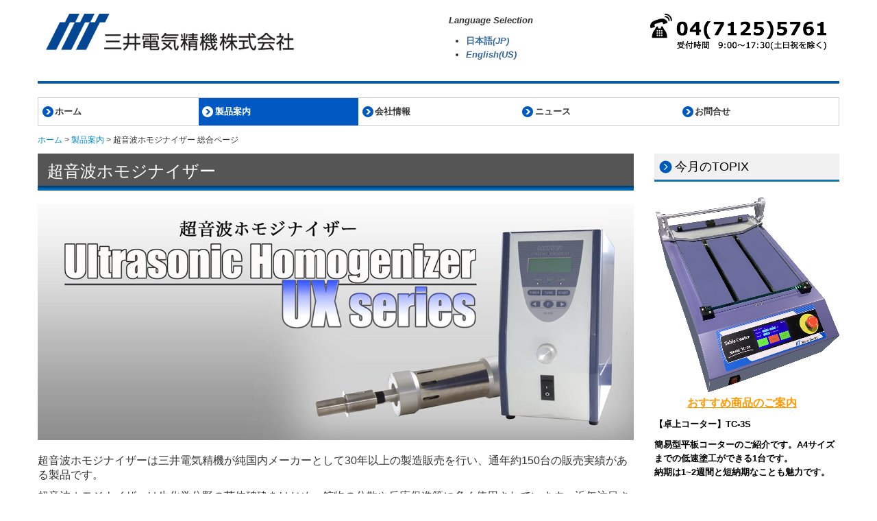

--- FILE ---
content_type: text/html; charset=utf-8
request_url: https://www.mitsuiec.co.jp/ultrasonichomogenizer
body_size: 11719
content:
<!DOCTYPE html><!--[if lt IE 7]>      <html class="no-js lt-ie10 lt-ie9 lt-ie8 lt-ie7"> <![endif]--><!--[if IE 7]>         <html class="no-js lt-ie10 lt-ie9 lt-ie8"> <![endif]--><!--[if IE 8]>         <html class="no-js lt-ie10 lt-ie9"> <![endif]--><!--[if IE 9]>         <html class="no-js lt-ie10"> <![endif]--><!--[if(gt IE 9)|!(IE)]><!--><html class="no-js" lang="ja"><!--<![endif]--><head>
<style>

    .default-font-Gothic {
      font-family: メイリオ, Meiryo, ヒラギノ角ゴ Pro W3, Hiragino Kaku Gothic Pro, Osaka, ＭＳ Ｐゴシック, sans-serif;
    }
    .slider-wrapper.default-font-Gothic .nivo-caption {
      font-family: メイリオ, Meiryo, ヒラギノ角ゴ Pro W3, Hiragino Kaku Gothic Pro, Osaka, ＭＳ Ｐゴシック, sans-serif;
    }
  

    .default-font-MingDynastyBody {
      font-family: ヒラギノ明朝 Pro W6, Hiragino Mincho Pro, HGS明朝E, ＭＳ Ｐ明朝, serif;
    }
    .slider-wrapper.default-font-MingDynastyBody .nivo-caption {
      font-family: ヒラギノ明朝 Pro W6, Hiragino Mincho Pro, HGS明朝E, ＭＳ Ｐ明朝, serif;
    }
  

    .default-font-RoundLetters {
      font-family: Lucida Grande, segoe UI, ヒラギノ丸ゴ ProN W4, Hiragino Maru Gothic Pro, HG丸ゴシックM-PRO, HGMaruGothicMPRO, メイリオ, Meiryo, Verdana, Arial, sans-serif;
    }
    .slider-wrapper.default-font-RoundLetters .nivo-caption {
      font-family: Lucida Grande, segoe UI, ヒラギノ丸ゴ ProN W4, Hiragino Maru Gothic Pro, HG丸ゴシックM-PRO, HGMaruGothicMPRO, メイリオ, Meiryo, Verdana, Arial, sans-serif;
    }
  

    .default-font-SemiCursiveScript {
      font-family: HG行書体, HGP行書体, cursive;
    }
    .slider-wrapper.default-font-SemiCursiveScript .nivo-caption {
      font-family: HG行書体, HGP行書体, cursive;
    }
  

    .default-font-SansSerif {
      font-family: Helvetica Neue, Helvetica, Arial, sans-serif;
    }
    .slider-wrapper.default-font-SansSerif .nivo-caption {
      font-family: Helvetica Neue, Helvetica, Arial, sans-serif;
    }
  

    .default-font-Serif {
      font-family: Times New Roman, Times, serif;
    }
    .slider-wrapper.default-font-Serif .nivo-caption {
      font-family: Times New Roman, Times, serif;
    }
  

    .default-font-Monospace {
      font-family: Courier, monospace;
    }
    .slider-wrapper.default-font-Monospace .nivo-caption {
      font-family: Courier, monospace;
    }
  

    .default-font-Cursive {
      font-family: Zapf Chancery, cursive;
    }
    .slider-wrapper.default-font-Cursive .nivo-caption {
      font-family: Zapf Chancery, cursive;
    }
  
</style>


  <meta charset="utf-8">
  <meta http-equiv="X-UA-Compatible" content="IE=edge,chrome=1">
      

      <link rel='shortcut icon' href='/library/5e4a3bed574e69e10d201a18/favicon/5e4a3ce8d41033e13c058a3d/favicon.ico?v=1587953900194'>
                            	<link rel='apple-touch-icon' href='/library/5e4a3bed574e69e10d201a18/favicon/5e4a3ce8d41033e13c058a3d/webclip.png?v=1587953900194'>

  <title>超音波ホモジナイザー 総合ページ | 超音波ホモジナイザー TOPページ</title>
  <meta name="description" content="超音波ホモジナイザー（超音波分散機）は液中にてキャビテーションを発生させることで液中にある微粒子や菌体などを分散や解砕、破砕などを行うことができる装置です。">
  <meta name="keywords" content="三井電気精機,超音波ホモジナイザー,分散,CNT分散,小型 安い,セラミック,シリカ,カーボン,ナノ分散機,ホモジナイザー,超音波,液中分散,顔料,細胞破砕,超音波破砕,粒度分布">
  <meta name="viewport" content="width=device-width">
  <link id="base-css" rel="stylesheet" href="/design/css/base.css?v=8.4.0">
  
  <link id="common-css" rel="stylesheet" href="/design/css/common.css?v=8.4.0"><link id="ad-css" rel="stylesheet" href="/design/css/ad.css?v=8.4.0">
  <link id="layout-css" rel="stylesheet" href="/design/layoutD/css/layout.css?v=8.4.0">
  <link id='global-navi-A011' rel='stylesheet' href='/design/css/global-navi/global-navi-A011.css'/><link id='footer-031' rel='stylesheet' href='/design/css/footer/footer-031.css'/><link id='heading-E008' rel='stylesheet' href='/design/css/heading/heading-E008.css'/><link id='heading-D005' rel='stylesheet' href='/design/css/heading/heading-D005.css'/><link id='heading-D010' rel='stylesheet' href='/design/css/heading/heading-D010.css'/><link id='heading-B003' rel='stylesheet' href='/design/css/heading/heading-B003.css'/>
<link rel='stylesheet' id='site-width-wide-css' href='/design/css/site-width-wide.css'>
<style id='cms-bg-style' type='text/css'>
div.bg-img {background-image: url(/material/bg02/bg-img-B001.png);
}
</style>
<style id='cms-bg-mainvisual-style' type='text/css'>
</style>
<style id='cms-other-style' type='text/css'>
header {
                        background-color: rgba(255,255,255, 0.6); padding: 0 1%;
border-bottom: 4px solid #0a599d; margin-bottom: 20px;
}
footer {
                      background-color: rgba(162,215,212, 0.5); padding: 20px 1% 10px;
border-top: 3px solid #0a599d; padding-top: 20px;
}
</style>
<style id='cms-color-style' type='text/css'>
div.outer { color: #333333; }
div.outer a { color: #336699; }
div.outer a:hover { color: #c61a1a; }
[data-module-type*=editable] table th { background-color: #f3f3f3; color: #333333; }
[data-module-type*=editable] table td { background-color: #ffffff; color: #333333; }
[data-module-type*=editable] .table-bordered th,
                        [data-module-type*=editable] .table-bordered td { border: 1px solid #dddddd; }
                        [data-module-type*=editable] .table-bordered tbody:first-child tr:first-child th,
                        [data-module-type*=editable] .table-bordered tbody:first-child tr:first-child td { border-top: 1px solid #dddddd; }
                        [data-module-type*=editable] .table-underline th,
                        [data-module-type*=editable] .table-underline td { border-bottom: 1px solid #dddddd; }
[data-module-type*=editable] hr { border-top: 1px solid #dddddd; }
[data-module-type*=calendar] table th { color: #ffffff; }[data-module-type*=calendar] table th { background-color: #5E5E5E; }[data-module-type*=calendar] table td:not(:has(.holiday)) { color: #333333; }[data-module-type*=calendar] .calendar-table tbody tr.cl-day-status td .cl-day.holiday { color: #FE3E44; }[data-module-type*=calendar] .calendar-table tbody tr.cl-day-status td .cl-day.sunday { color: #FE3E44; }[data-module-type*=calendar] table.calendar-table thead tr.day-of-week th { border-bottom-color: #cccccc; }[data-module-type*=calendar] table.calendar-table tbody tr.cl-day-status td { border-color: #cccccc; }[data-module-type*=calendar] .ex-column { color: #333333; }[data-module-type*=calendar] .ex-column { background-color: #ffffff; }div#g-translate-wrap { background-color: #ffffff; }
div#g-translate-title { color: #333333; }
ol#breadcrumb li { color: #333333; }
ol#breadcrumb li a { color: #0088cc; }
ol#breadcrumb li a:hover { color: #005580; }
</style>
<style id='cms-header-footer-style' type='text/css'>
header div#header-logo a { color: #333333;}
header div#header-logo a:hover { color: #333333;}
header div.area-text-h1 { color: #333333;}
footer [data-module-type=footer-logo] a { color: #333333;}
footer [data-module-type=footer-logo] a:hover { color: #333333;}
footer ul#footer-link-list li a { color: #336699;}
footer ul#footer-link-list li a:hover { color: #c61a1a;}
footer address#footer-copyright { color: #333333; text-align: right;}
</style>

<link id="print-css" rel="stylesheet" href="/design/css/print.css?v=8.4.0" media="print">
  <script id="base-js" src="/design/js/base.js?v=8.4.0"></script>



      <script type='text/javascript'>
        var T2P_siteKey = 'mitsuiec';
        var T2P_pagePath = 'ultrasonichomogenizer';
        var _snaq = _snaq || [];
        var hostname = location.host
        _snaq.push(['setCollectorUrl', hostname + '/tracker']);
        _snaq.push(['setAppId', 'mitsuiec:ultrasonichomogenizer']);
        _snaq.push(['setCookieDomain', '']);
        _snaq.push(['trackPageView']);

        (function() {
          var sp = document.createElement('script'); sp.type = 'text/javascript'; sp.async = true; sp.defer = true;
          sp.src = '/common/sp.js';
          var s = document.getElementsByTagName('script')[0]; s.parentNode.insertBefore(sp, s);
        })();
        </script>
  
<!-- Google tag (gtag.js) --> <script async src="https://www.googletagmanager.com/gtag/js?id=G-JL8H2ECCMG"></script> <script> window.dataLayer = window.dataLayer || []; function gtag(){dataLayer.push(arguments);} gtag('js', new Date()); gtag('config', 'G-JL8H2ECCMG'); </script>

</head>
<body data-font="timezone" data-timezone="ja">



  <div id="g-translate-wrap" class="g-translate-simple clearfix"><div id="container-g-translate" class="g-container" style="display:none;">
                                      <script>
                                        changeClass();
                                        function changeClass() {
                                          var element = document.getElementById("container-g-translate");
                                          var parent = element.parentNode;
                                          parent.className = "g-translate-hidden clearfix";
                                        }
                                      </script>
                                    </div>
  </div>
  

<div id='bg-img' class='bg-img bg-original bg-position-center-top'><div id='bg-img-color-pat' class='bg-img-color-pat   '></div></div>




<div id="outer" class="outer">
    <div id="wrapper" class="wrapper">
      <div id="container" class="container container-size-wide">
        <div class="header-wrap">
          <header data-pc-fixed="0" data-mobile-fixed="0">
            <!--▼スマートフォン用メニュー-->
            <div class="visible-phone">
              <div class="navbar">
               <!-- ▼ボタン -->
                <a class="btn btn-navbar " data-toggle="collapse" data-target=".nav-collapse"><img src="/design/images/common/btn-sp-menu.png" alt="MENU"></a>
                <!-- ▲ボタン -->
                <div class="container">
                  <div class="nav-collapse collapse">
                    <nav class="global-nav-side-simple-blue" style="">
                      <ul id="global-nav-s"><li><a href="https://www.mitsuiec.co.jp/page1">ホーム</a></li>
<li class="active"><a href="https://www.mitsuiec.co.jp/product">製品案内</a></li>
<li><a href="https://www.mitsuiec.co.jp/company">会社情報</a></li>
<li><a href="https://www.mitsuiec.co.jp/news">ニュース</a></li>
<li><a href="https://www.mitsuiec.co.jp/form/mitsuiec/contact">お問合せ</a></li>
</ul>
                    </nav>
                  </div>
                </div>
              </div>
            </div>
            <!--▲スマートフォン用メニュー-->
            <div class="row-fluid">
              <div class="area-text-h1 text-h1-upper" data-role="content-h1-upper"><div class="text-align-h1"></div></div>
              <div class="header-inner clearfix" data-role="header"><div class=" span4" data-module-type="cell"><div class="header-inner-content" data-module-type="header-logo">
    <div id="header-logo" class="site-name logo-left" data-align="left" data-param="三井電気精機株式会社"><h1><a href="https://www.mitsuiec.co.jp/"><img src="/library/5e4a3bed574e69e10d201a18/5e83eb31964de5c05de692de.png" alt="三井電気精機株式会社"></a></h1></div>
  </div></div><div class=" span2" data-module-type="cell"></div><div class=" span3" data-module-type="cell"><div class="header-inner-content" data-module-type="paragraph-editable">
  <div data-layout="1">
    <div>
      <p><b><i style=""><font size="2">
      Language Selection
      </font></i></b></p><p></p><ul><li><a href="http://www.mitsuiec.co.jp/" class="" target="_blank"><b>日本語<i>(JP)</i></b></a><br></li><li><i><b><a href="https://web.gogo.jp/mitsuielectric/pages/" class="" target="_blank">English(US)</a></b></i><br></li></ul><p></p>
    </div>
  </div>
</div></div><div class=" span3" data-module-type="cell"><div class="header-inner-content" data-module-type="image-editable">
  <div data-layout="1">
    <div>
      <span class="tel-link" href="tel:0471255761" data-tel="0471255761"><img src="/library/5e4a3bed574e69e10d201a18/5e83e9c6ac23ed24492495e9.png" unselectable="on" oncontextmenu="return false;" ondragstart="return false;" onselectstart="return false;" class="image-style-undefined" title="お電話はこちら" alt="お電話はこちら"></span>
    </div>
  </div>
</div></div></div>
              <div class="area-text-h1 text-h1-bottom" data-role="content-h1-bottom"><div class="text-align-h1"></div></div>
            </div>
          </header>
        </div>
        <div class="row global-nav-upper-wrap">
          <div class="span12">
            <nav class="hidden-phone global-nav-upper-simple-blue global-nav-upper-item5" style="">
              <ul id="global-nav1" class="global-nav-upper "><li><a href='https://www.mitsuiec.co.jp/page1' >ホーム</a></li>
<li class='active'><a href='https://www.mitsuiec.co.jp/product' >製品案内</a></li>
<li><a href='https://www.mitsuiec.co.jp/company' >会社情報</a></li>
<li><a href='https://www.mitsuiec.co.jp/news' >ニュース</a></li>
<li><a href='https://www.mitsuiec.co.jp/form/mitsuiec/contact' >お問合せ</a></li>
</ul>
            </nav>
          </div>
        </div>
        <!-- パンくずリストここから -->
        <div class="row breadcrumb-wrap">
          <div class="span12">
            
    <ol id="breadcrumb" itemscope itemtype="http://schema.org/BreadcrumbList" >
      <li itemprop="itemListElement" itemscope itemtype="http://schema.org/ListItem">
        <a itemprop="item" href=https://www.mitsuiec.co.jp/><span itemprop="name">ホーム</span></a>
        <meta itemprop="position" content="1" />
      </li>
      <li itemprop="itemListElement" itemscope itemtype="http://schema.org/ListItem">
        <a itemprop="item" href=https://www.mitsuiec.co.jp/product><span itemprop="name">製品案内</span></a>
        <meta itemprop="position" content="2" />
      </li>
      <li itemprop="itemListElement" itemscope="" itemtype="http://schema.org/ListItem">
        <span itemprop="name">超音波ホモジナイザー 総合ページ</span>
        <meta itemprop="position" content="3">
      </li>
    </ol>
  
          </div>
        </div>
        <!-- パンくずリストここまで -->
        <div class="row">
          <div class="span9">
            
            <div data-role="contents"><div class="row" data-module-type="container"><div class=" span9" data-module-type="cell"><div data-module-type="heading"><h2 id="ttl-UltrasonicTop" class="design-tmpl h2-D005-blue" data-default-design="simple" data-default-color="aqua" data-design-class="h2-simple-blue"><font class="default-font-RoundLetters">超音波ホモジナイザー</font></h2></div></div></div><div class="row" data-module-type="container"><div class=" span9" data-module-type="cell"><div data-module-type="image-editable">
  <div data-layout="1">
    <div>
      <img src="/library/5e4a3bed574e69e10d201a18/5e83ee2343ac01dd48478b93.jpg" unselectable="on" oncontextmenu="return false;" ondragstart="return false;" onselectstart="return false;" class="image-style-undefined" title="超音波ホモジナイザー" alt="超音波ホモジナイザー">
    </div>
  </div>
</div></div></div><div class="row" data-module-type="container"><div class=" span9" data-module-type="cell"><div data-module-type="paragraph-editable">
  <div data-layout="1">
    <div>
      <p><font size="3" class="default-font-RoundLetters">超音波ホモジナイザーは三井電気精機が純国内メーカーとして30年以上の製造販売を行い、通年約150台の販売実績がある製品です。</font></p><p><font size="3" class="default-font-RoundLetters">超音波ホモジナイザーは生化学分野の菌体破砕をはじめ、鉱物の分散や反応促進等に多く使用されています。近年注目されているカーボンナノチューブ分散は、超音波ホモジナイザーで処理することが一番適していると言われ、その他ではセラミックや顔料などの非常に硬いサンプルも分散ができ、ナノカーボンやダイヤモンドの分散も実績があります。あらゆる分散破砕の用途に対応できる超音波ホモジナイザーをご利用になられたい方は弊社までお問い合わせください。</font><br><br></p>
    </div>
  </div>
</div></div></div><div class="row" data-module-type="container"><div class=" span9" data-module-type="cell"><div data-module-type="heading"><h3 class="design-tmpl h3-D010-blue" data-default-design="simple" data-default-color="aqua" data-design-class="h3-A003-blue"><font size="4" class="default-font-RoundLetters">超音波ホモジナイザーの原理</font></h3></div></div></div><div class="row" data-module-type="container"><div class=" span9" data-module-type="cell"><div data-module-type="image-editable">
  <div data-layout="1">
    <div>
      <img src="/library/5e4a3bed574e69e10d201a18/5ea13dba47af76b24e73f9f9.jpg" unselectable="on" oncontextmenu="return false;" ondragstart="return false;" onselectstart="return false;" class="image-style-undefined" title="超音波ホモジナイザーの原理" alt="超音波ホモジナイザーの原理">
    </div>
  </div>
</div></div></div><div class="row" data-module-type="container"><div class=" span9" data-module-type="cell"><div data-module-type="paragraph-editable">
  <div data-layout="1">
    <div>
      <p><font size="3" class="default-font-RoundLetters">超音波ホモジナイザーは発振機と振動子で構成されています。超音波分散の原理は発振機から送られた出力を振動子内部にある振動素子で振動に変換され、振動子先端のチップが1秒間に約2万回の縦振動を発生させています。</font></p><p><font size="3" class="default-font-RoundLetters">この振動を液中で行うと液中では加圧と減圧が繰り返し行われ、液中で真空の泡を発生させたりはじけたりを繰り返します。</font></p><p><font size="3" class="default-font-RoundLetters">真空の泡が液中で弾けたりつぶれた瞬間に大きな衝撃波が起こり、液中で大きな乱流が発生して液中にある粒子などは引きちぎられたりぶつかり合うことで微粒化することができます。この原理を利用したのが超音波ホモジナイザーの分散のメカニズムとなります。</font></p><p><font size="3" class="default-font-RoundLetters">超音波ホモジナイザーの大きな特徴は物理的な衝撃力を与えているわけではなくあくまで粒子等をぶつけ合うため、最終粒径は比較的球体に整いますので分散の最終工程に使用したり、粒度分布系の前処理に多く使用されます。</font></p><p><br></p>
    </div>
  </div>
</div></div></div><div class="row" data-module-type="container"><div class=" span9" data-module-type="cell"><div data-module-type="heading"><h3 id="ttl-testmovie" class="design-tmpl h3-D005-blue" data-default-design="simple" data-default-color="aqua" data-design-class="h3-A003-blue"><font size="4" class="default-font-RoundLetters">超音波分散の発振動画</font></h3></div><div data-module-type="heading"><h4 class="design-tmpl h4-D005-blue" data-default-design="simple" data-default-color="aqua" data-design-class="h3-A003-blue"><font size="4">キ<font class="default-font-RoundLetters">ャビテーション発生状況</font></font></h4></div></div></div><div class="row" data-module-type="container"><div class=" span6" data-module-type="cell"><div data-module-type="movie">
  <div class="tag"><div class="fluid-width-video-wrapper" style="padding-top: 56.25%;"><iframe src="https://www.youtube.com/embed/S0r0bqqx8Vg?wmode=transparent" frameborder="0" allow="accelerometer; autoplay; encrypted-media; gyroscope; picture-in-picture" allowfullscreen="" id="fitvid298980"></iframe></div></div>
</div></div><div class=" span3" data-module-type="cell"><div data-module-type="paragraph-editable">
  <div data-layout="1">
    <div>
      <p><font size="3" class="default-font-RoundLetters">超音波ホモジナイザーで分散する原理となるキャビテーションが発生した状況を動画にしています。</font></p><p><font size="3" class="default-font-RoundLetters">振動子から発生させる振動によって液中に小さい真空の泡が発生します。</font></p><p><font size="3" class="default-font-RoundLetters">※音量に注意してご覧ください。</font></p>
    </div>
  </div>
</div></div></div><div class="row" data-module-type="container"><div class=" span9" data-module-type="cell"><div data-module-type="heading"><h4 class="design-tmpl h4-D005-blue" data-default-design="simple" data-default-color="aqua" data-design-class="h3-A003-blue"><font size="4" class="default-font-RoundLetters">水と油の乳化状況</font></h4></div></div></div><div class="row" data-module-type="container"><div class=" span6" data-module-type="cell"><div data-module-type="movie">
  <div class="tag"><div class="fluid-width-video-wrapper" style="padding-top: 56.25%;"><iframe width="560" height="315" src="https://www.youtube.com/embed/2x3ioH8gaCw?wmode=transparent" title="YouTube video player" frameborder="0" allow="accelerometer; autoplay; clipboard-write; encrypted-media; gyroscope; picture-in-picture; web-share" allowfullscreen=""></iframe></div></div>
</div></div><div class=" span3" data-module-type="cell"><div data-module-type="paragraph-editable">
  <div data-layout="1">
    <div>
      <p><font size="3" class="default-font-RoundLetters">超音波ホモジナイザーで水と油の乳化を実施した動画になります。<br>撮影にはUX-300と標準ホーンφ12を使用しています。<br>乳化の状況などを動画でご覧ください。</font></p><p><font size="3" class="default-font-RoundLetters">※音量に注意してご覧ください。</font></p>
    </div>
  </div>
</div></div></div><div class="row" data-module-type="container"><div class=" span9" data-module-type="cell"><div data-module-type="heading"><h4 class="design-tmpl h4-D005-blue" data-default-design="simple" data-default-color="aqua" data-design-class="h3-A003-blue"><font size="4" class="default-font-RoundLetters">超音波ホモジナイザーで部品洗浄</font></h4></div></div></div><div class="row" data-module-type="container"><div class=" span6" data-module-type="cell"><div data-module-type="movie">
  <div class="tag"><div class="fluid-width-video-wrapper" style="padding-top: 56.25%;"><iframe width="560" height="315" src="https://www.youtube.com/embed/s2hXXzuhSc0?wmode=transparent" title="YouTube video player" frameborder="0" allow="accelerometer; autoplay; clipboard-write; encrypted-media; gyroscope; picture-in-picture; web-share" allowfullscreen=""></iframe></div></div>
</div></div><div class=" span3" data-module-type="cell"><div data-module-type="paragraph-editable">
  <div data-layout="1">
    <div>
      <p><font size="3" class="default-font-RoundLetters">固着したグリスと油分が大量についた部品を超音波ホモジナイザーのキャビテーションの効果で洗浄をした動画です。</font></p><p><font size="3" class="default-font-RoundLetters">超音波ホモジナイザーは動画の実例の他、固着物の除去などの洗浄目的で使用される事もあります。<br></font></p><p><font size="3" class="default-font-RoundLetters">※音量に注意してご覧ください。</font></p>
    </div>
  </div>
</div></div></div><div class="row" data-module-type="container"><div class=" span9" data-module-type="cell"><div data-module-type="pwithimg-editable"><div data-layout="l1" data-sp-layout="off"><div><div class="image-pwithimg-hover image-hover-expantion" style="width: 10%;"><a ondragstart="return false;" data-page-id="5e4b89167f51b95f613e1443" data-file-download="" target="" data-heading-id="" data-part="null" href="https://www.mitsuiec.co.jp/form/mitsuiec/contact"><img src="/material/lib06/003/004/62406332_05.png" class="image-mouseover" unselectable="on" oncontextmenu="return false;" ondragstart="return false;" onselectstart="return false;" title="" alt=""></a></div> <div><p><span style="font-size: 18px;"><br><font class="default-font-RoundLetters">装置に関してはメールフォームよりお気軽にお問い合わせください。</font></span></p><p><font size="4" class="default-font-RoundLetters">お問い合わせフォームは<a href="https://www.mitsuiec.co.jp/form/mitsuiec/contact" class="hover-underline" data-page-id="5e4b89167f51b95f613e1443" data-heading-id="" ondragstart="return false;">こちら</a></font></p></div> </div> </div> </div></div></div><div class="row" data-module-type="container"><div class=" span9" data-module-type="cell"><div data-module-type="heading"><h3 class="design-tmpl h3-D005-blue" data-default-design="simple" data-default-color="aqua" data-design-class="h3-A003-blue"><font size="4" class="default-font-RoundLetters">取扱い説明と特徴</font></h3></div></div></div><div class="row" data-module-type="container"><div class=" span9" data-module-type="cell"><div data-module-type="heading"><h4 class="design-tmpl h4-B003-blue" data-default-design="simple" data-default-color="aqua" data-design-class="h4-B003-blue"><font size="4" class="default-font-RoundLetters">特徴①　オートチューニング機能を搭載</font></h4></div></div></div><div class="row" data-module-type="container"><div class=" span4" data-module-type="cell"><div data-module-type="image-editable">
  <div data-layout="1">
    <div>
      <img src="/library/5e4a3bed574e69e10d201a18/5ea13dbc47af76b24e73f9fd.jpg" unselectable="on" oncontextmenu="return false;" ondragstart="return false;" onselectstart="return false;" class="image-style-undefined" title="超音波ホモジナイザー各種にオートチューニング機能を搭載" alt="超音波ホモジナイザー各種にオートチューニング機能を搭載">
    </div>
  </div>
</div></div><div class=" span5" data-module-type="cell"><div data-module-type="paragraph-editable">
  <div data-layout="1">
    <div>
      <p><font size="3" class="default-font-RoundLetters">これまでの超音波ホモジナイザーはサンプルの物性変化が起こると、発振が止まってしまうことが多くありました。</font></p><p><font size="3" class="default-font-RoundLetters">そこで三井電気精機ではデジタル化した際にチューニング作業はスイッチ一つで行えるよう簡潔にし、また発振中の物性変化にも追従できるよう常に監視を行うことで、いつも最適な発振状態で超音波分散処理を行える回路を搭載しました。</font></p><p><font size="3" class="default-font-RoundLetters">操作はTUNEボタンとSTARTボタンだけで分散が行える、そんな簡単で手軽な使い勝手が良い装置を目指し開発されました。</font></p>
    </div>
  </div>
</div></div></div><div class="row" data-module-type="container"><div class=" span9" data-module-type="cell"><div data-module-type="paragraph-editable">
  <div data-layout="1">
    <div>
      <p><br></p>
    </div>
  </div>
</div></div></div><div class="row" data-module-type="container"><div class=" span9" data-module-type="cell"><div data-module-type="heading"><h4 class="design-tmpl h4-B003-blue" data-default-design="simple" data-default-color="aqua" data-design-class="h4-B003-blue"><font size="4" class="default-font-RoundLetters">特徴②　プロセス再現性を向上</font></h4></div></div></div><div class="row" data-module-type="container"><div class=" span4" data-module-type="cell"><div data-module-type="image-editable">
  <div data-layout="1">
    <div>
      <img src="/library/5e4a3bed574e69e10d201a18/5ea13dbe130abf407c9dc61e.jpg" unselectable="on" oncontextmenu="return false;" ondragstart="return false;" onselectstart="return false;" class="image-style-undefined" title="超音波ホモジナイザーのプロセス再現性を向上" alt="超音波ホモジナイザーのプロセス再現性を向上">
    </div>
  </div>
</div></div><div class=" span5" data-module-type="cell"><div data-module-type="paragraph-editable">
  <div data-layout="1">
    <div>
      <p><font size="3" class="default-font-RoundLetters">超音波ホモジナイザーは再現性がないと言われてきた装置です。</font></p><p><font size="3" class="default-font-RoundLetters">これまでの分散では発振して音がうるさく何をやっているかわからないが分散できているというのが大方の通例でした。</font></p><p><font size="3" class="default-font-RoundLetters">そこで三井電気精機は各種信号データを・外部出力させ発振状況を<b><font color="#fe0000">リアルタイム</font></b>で監視できるようにしました。</font></p><p><font size="3" class="default-font-RoundLetters">これにより外部出力したデータはPCに読み込まれ各種データの一覧表示・グラフ化することで経時変化の状況把握などが行えるようになりました。</font></p><p><font size="3" class="default-font-RoundLetters">昨日と同じ条件で今日も実験ができるのは三井電気精機製の超音波ホモジナイザーだけです。</font></p>
    </div>
  </div>
</div></div></div><div class="row" data-module-type="container"><div class=" span9" data-module-type="cell"><div data-module-type="paragraph-editable">
  <div data-layout="1">
    <div>
      <p><br></p>
    </div>
  </div>
</div></div></div><div class="row" data-module-type="container"><div class=" span9" data-module-type="cell"><div data-module-type="heading"><h4 class="design-tmpl h4-B003-blue" data-default-design="simple" data-default-color="aqua" data-design-class="h4-B003-blue"><font size="4" class="default-font-RoundLetters">特徴③　チップ交換時はチップセレクトボタンで簡単設定</font></h4></div></div></div><div class="row" data-module-type="container"><div class=" span4" data-module-type="cell"><div data-module-type="image-editable">
  <div data-layout="1">
    <div>
      <img src="/library/5e4a3bed574e69e10d201a18/5ea13dc066ce9ce40c507f5a.png" unselectable="on" oncontextmenu="return false;" ondragstart="return false;" onselectstart="return false;" class="image-style-undefined" title="チップ交換時はチップセレクトボタンで簡単設定" alt="チップ交換時はチップセレクトボタンで簡単設定">
    </div>
  </div>
</div></div><div class=" span5" data-module-type="cell"><div data-module-type="paragraph-editable">
  <div data-layout="1">
    <div>
      <p><font size="3" class="default-font-RoundLetters">超音波ホモジナイザーは処理量や用途に合わせて様々なチップを取付けられるよう拡張性を持っています。</font></p><p><font size="3" class="default-font-RoundLetters">これまでの装置ではチップが変更になった際にお客様自身でパラメーターを変更するなど使いづらい部分が多々ありました。</font></p><p><font size="3" class="default-font-RoundLetters">そこで弊社ではチップ変更時のパラメーター変更を解消して、チップセレクト画面を追加しました。チップ変更時はチップセレクト画面にて取付けているチップを選択するだけで簡単に使用することができるようになりました。</font></p><p><font size="3" class="default-font-RoundLetters">なおチップセレクト画面が無い装置を保有している方も改造を行うことで現在の最新仕様に変更することができますのでお気軽にご相談ください。</font></p><p><font size="3" class="default-font-RoundLetters">※チップセレクト画面はUX-300・UX-600に限ります。</font><br></p>
    </div>
  </div>
</div></div></div><div class="row" data-module-type="container"><div class=" span9" data-module-type="cell"><div data-module-type="html-editable">
  <div class="tag"><p style="text-align: right;"><a href="#outer">▲ページトップへ戻る</a></p></div>
</div></div></div><div class="row" data-module-type="container"><div class=" span9" data-module-type="cell"><div data-module-type="heading"><h3 id="ttl-movie" class="design-tmpl h3-D005-blue" data-default-design="simple" data-default-color="aqua" data-design-class="h3-A003-blue"><font size="4" class="default-font-RoundLetters">取扱い説明動画</font></h3></div></div></div><div class="row" data-module-type="container"><div class=" span5" data-module-type="cell"><div data-module-type="movie">
  <div class="tag"><div class="fluid-width-video-wrapper" style="padding-top: 56.25%;"><iframe src="https://www.youtube.com/embed/Qls_rkHzdd8?wmode=transparent" frameborder="0" allow="accelerometer; autoplay; encrypted-media; gyroscope; picture-in-picture" allowfullscreen="" id="fitvid248360"></iframe></div></div>
</div></div><div class=" span4" data-module-type="cell"><div data-module-type="paragraph-editable">
  <div data-layout="1">
    <div>
      <p><font size="3" class="default-font-RoundLetters">超音波ホモジナイザーの取扱動画を掲載しました。</font></p><p><font size="3" class="default-font-RoundLetters">装置の使い方はこの動画を見るだけですぐにご利用いただけます。</font></p><p><font size="3" class="default-font-RoundLetters">御興味のある方はとても簡単な取り扱いで微粒子分散できますので是非ご覧ください。</font></p><p><font size="3" class="default-font-RoundLetters">※音に注意してご覧ください。</font></p>
    </div>
  </div>
</div></div></div><div class="row" data-module-type="container"><div class=" span9" data-module-type="cell"><div data-module-type="html-editable">
  <div class="tag"><p style="text-align: right;"><a href="#outer">▲ページトップへ戻る</a></p></div>
</div></div></div><div class="row" data-module-type="container"><div class=" span9" data-module-type="cell"><div data-module-type="heading"><h3 class="design-tmpl h3-D005-green" data-default-design="simple" data-default-color="aqua" data-design-class="h3-A003-blue"><font class="default-font-RoundLetters">超音波ホモジナイザー関連製品</font></h3></div></div></div><div class="row" data-module-type="container"><div class=" span9" data-module-type="cell"><div data-module-type="pwithimg-editable">
  <div data-layout="l1" data-sp-layout="off">
    <div>
      <a ondragstart="return false;" data-page-id="5e9d55d10f86394a7cad6d81" data-heading-id="" href="https://www.mitsuiec.co.jp/UltrasonichomogenizerUX050"><img src="/library/5e4a3bed574e69e10d201a18/5ea13db342d7d8087480328b.png" unselectable="on" oncontextmenu="return false;" ondragstart="return false;" onselectstart="return false;" class="image-style-undefined" title="UX-050 " alt="UX-050" style="width: 10%;"></a>
      <div>
        <p><b><font size="3" class="default-font-RoundLetters"><u><a href="https://www.mitsuiec.co.jp/UltrasonichomogenizerUX050" class="" data-page-id="5e9d55d10f86394a7cad6d81" data-heading-id="" ondragstart="return false;">UX-050</a></u><br></font></b></p><p><font size="3" class="default-font-RoundLetters">少量の処理に使用される超音波ホモジナイザーです。希少材料や菌体破砕、菌糸の切断などに使用されます。マイクロチューブや遠沈管、試験管などの容量の処理に適しています。</font><br></p>
      </div>
    </div>
  </div>
</div><div data-module-type="pwithimg-editable">
  <div data-layout="l1" data-sp-layout="off">
    <div>
      <a ondragstart="return false;" data-page-id="5e9d605bcd8ca3697ac180de" data-heading-id="" href="https://www.mitsuiec.co.jp/Ultrasonichomogenizerux300"><img src="/library/5e4a3bed574e69e10d201a18/5ea13db647af76b24e73f9f6.png" unselectable="on" oncontextmenu="return false;" ondragstart="return false;" onselectstart="return false;" class="image-style-undefined" title="UX-300" alt="UX-300" style="width: 10%;"></a>
      <div>
        <p><font size="3" class="default-font-RoundLetters"><u><b><a href="https://www.mitsuiec.co.jp/Ultrasonichomogenizerux300" class="" data-page-id="5e9d605bcd8ca3697ac180de" data-heading-id="" ondragstart="return false;">UX-300</a></b></u><br></font></p><p><font size="3" class="default-font-RoundLetters">中容量の処理に使用される超音波ホモジナイザーです。オプションチップが豊富で遠沈管からビーカースケールまでのバッチ処理を行うことができるモデルです。</font><br></p>
      </div>
    </div>
  </div>
</div><div data-module-type="pwithimg-editable">
  <div data-layout="l1" data-sp-layout="off">
    <div>
      <a ondragstart="return false;" data-page-id="5e9d61345d71a95a1755434f" data-heading-id="" href="https://www.mitsuiec.co.jp/UltrasonichomogenizerUX600"><img src="/library/5e4a3bed574e69e10d201a18/5ea13db8130abf407c9dc619.png" unselectable="on" oncontextmenu="return false;" ondragstart="return false;" onselectstart="return false;" class="image-style-undefined" title="UX-600" alt="UX-600" style="width: 10%;"></a>
      <div>
        <p><font size="3" class="default-font-RoundLetters"><u><b><a href="https://www.mitsuiec.co.jp/UltrasonichomogenizerUX600" class="" data-page-id="5e9d61345d71a95a1755434f" data-heading-id="" ondragstart="return false;">UX-600</a></b></u><br></font></p><p><font size="3" class="default-font-RoundLetters">大容量を処理に使用する超音波ホモジナイザーです。バッチ処理では1Lまでの処理が可能になります。またオプション部品を使用することで連続処理することができ、生産条件の基礎実験が行うことができます。</font><br></p>
      </div>
    </div>
  </div>
</div><div data-module-type="pwithimg-editable">
  <div data-layout="l1" data-sp-layout="off">
    <div>
      <a ondragstart="return false;" data-page-id="5e9fda056a864f01424d777f" data-heading-id="" href="https://www.mitsuiec.co.jp/ultrasonichomogenizermultitype"><img src="/library/5e4a3bed574e69e10d201a18/5ea13dc2327141987600a612.png" unselectable="on" oncontextmenu="return false;" ondragstart="return false;" onselectstart="return false;" class="image-style-undefined" title="他連式・生産型" alt="他連式・生産型" style="width: 10%;"></a>
      <div>
        <p><font size="3" class="default-font-RoundLetters"><u><b><a href="https://www.mitsuiec.co.jp/ultrasonichomogenizermultitype" class="" data-page-id="5e9fda056a864f01424d777f" data-heading-id="" ondragstart="return false;">他連式・生産型</a></b></u><br></font></p><p><font size="3" class="default-font-RoundLetters">大容量処理を実現した生産型超音波ホモジナイザーです。連続ホルダーを搭載して複数本を連結することで処理量を大幅に上昇させることができます。唯一24時間運転が可能な機種となります。</font><br></p>
      </div>
    </div>
  </div>
</div></div></div><div class="row" data-module-type="container"><div class=" span9" data-module-type="cell"><div data-module-type="html-editable">
  <div class="tag"><p style="text-align: right;"><a href="#outer">▲ページトップへ戻る</a></p></div>
</div></div></div><div class="row" data-module-type="container"><div class=" span9" data-module-type="cell"><div data-module-type="paragraph-editable">
  <div data-layout="1">
    <div>
      <p><br></p>
    </div>
  </div>
</div></div></div><div class="row" data-module-type="container"><div class=" span9" data-module-type="cell"><div data-module-type="heading"><h3 class="design-tmpl h3-D005-pink" data-default-design="simple" data-default-color="aqua" data-design-class="h3-A003-blue"><font class="default-font-RoundLetters">超音波ホモジナイザーカタログダウンロード</font></h3></div></div></div><div class="row" data-module-type="container"><div class=" span9" data-module-type="cell"><div data-module-type="pwithimg-editable">
  <div data-layout="l1" data-sp-layout="on">
    <div>
      <div class="image-pwithimg-hover image-style-shadow-hover image-hover-expantion" style="width: 10%;"><a ondragstart="return false;" data-page-id="" data-file-download="pdf" target="_blank" href="/library/5e4a3bed574e69e10d201a18/5e842ff1c4dac11b3abb3548.pdf"><img src="/library/5e4a3bed574e69e10d201a18/65160d39c2ee4824e76685c6.png" unselectable="on" oncontextmenu="return false;" ondragstart="return false;" onselectstart="return false;" class="image-mouseover image-style-shadow" title="超音波ホモジナイザーカタログダウンロード" alt="超音波ホモジナイザーカタログダウンロード" style=""></a></div>
      <div>
        <p><font size="2"><u><br></u></font></p><p><font color="#c61a1a" size="3" class="default-font-RoundLetters"><u style=""><b style=""><a href="/library/5e4a3bed574e69e10d201a18/5e842ff1c4dac11b3abb3548.pdf" class="hover-underline" ondragstart="return false;" style="" data-heading-id="" data-file-download="pdf" target="_blank">カタログダウンロード</a></b></u></font></p><p><font size="3" class="default-font-RoundLetters">UX-050・UX-300・UX-600の詳細情報、またオプションチップなどの情報はカタログをご覧ください。</font><br></p>
      </div>
    </div>
  </div>
</div></div></div><div class="row" data-module-type="container"><div class=" span9" data-module-type="cell"><div data-module-type="html-editable">
  <div class="tag"><p style="text-align: right;"><a href="#outer">▲ページトップへ戻る</a></p></div>
</div></div></div></div>
          </div>
          <div class="span3">
            
            <div id='socialbar' class='off' style='display:none;'><ul id='snsbar'><li class='fb-btn'>
    <div class="fb-like" data-href="https://www.mitsuiec.co.jp/ultrasonichomogenizer" data-width="50" data-layout="button_count" data-show-faces="false" data-send="false"></div>
  </li><li class='tw-btn'>
    <a href="https://twitter.com/share" class="twitter-share-button" data-lang="ja" data-count="none" data-url="https://www.mitsuiec.co.jp/ultrasonichomogenizer">ツイート</a>
  </li></ul>
    <!-- twitter -->
    <script>!function(d,s,id){var js,fjs=d.getElementsByTagName(s)[0],p=/^http:/.test(d.location)?'http':'https';if(!d.getElementById(id)){js=d.createElement(s);js.id=id;js.src=p+'://platform.twitter.com/widgets.js';fjs.parentNode.insertBefore(js,fjs);}}(document, 'script', 'twitter-wjs');</script>

    <!-- facebook -->
    <script>
      var FbResource = {
        fbAppId:"450106218517457",
        fbVersion:"v2.5",
        FBinit:function(){
          FB.init({
            appId:FbResource.fbAppId,
            xfbml:true,
            version:FbResource.fbVersion
          })
        }
      };
      (function(d, s, id) {
        var version = FbResource.fbVersion;
        var appId = FbResource.fbAppId;
        var js, fjs = d.getElementsByTagName(s)[0];
        if (d.getElementById(id)) return;
        js = d.createElement(s); js.id = id;
        js.src = "//connect.facebook.net/ja_JP/sdk.js#xfbml=1&appId="+appId+"&version="+version;
        fjs.parentNode.insertBefore(js, fjs);
      }(document, 'script', 'facebook-jssdk'));
    </script>

    <style>
      ul#snsbar {
        list-style: none;
        margin: 0;
        padding: 0;
      }
      ul#snsbar:after {
        content: " ";
        display: block;
        clear: both;
      }
      ul#snsbar li {
        float: left;
        margin: 0;
        padding: 0;
        margin-right: 10px;
        height: 30px;
      }
      ul#snsbar .pluginCountButton {
        display: none;
      }
      ul#snsbar iframe.twitter-share-button {
        width: 90px !important;
        visibility: visible !important;
        position: static !important;
        height: 20px !important;
      }
    </style>
  </div>
            <div data-role="right-sidebar"><div data-module-type="heading"><h3 class="design-tmpl h3-D005-blue" data-default-design="simple" data-default-color="aqua" data-design-class="h4-simple-aqua">今月のTOPIX</h3></div><div data-module-type="pwithimg-editable">
  <div data-layout="c1">
    <div>
      <div class="image-pwithimg-hover"><a ondragstart="return false;" data-page-id="5e4b89167f51b95f613e1443" data-file-download="" target="" data-heading-id="" data-part="null" href="https://www.mitsuiec.co.jp/form/mitsuiec/contact"><img src="/library/5e4a3bed574e69e10d201a18/69420f9350e5e370e22b0468.png" unselectable="on" oncontextmenu="return false;" ondragstart="return false;" onselectstart="return false;" class="image-mouseover" title="デモ機貸出し無料キャンペーン！" alt="デモ機貸出し無料キャンペーン！"></a></div>
      <div>
        <p><span style="font-size: 16px;"><b style=""><font color="#ff9900" style="">　　　<u>おすすめ商品のご案内</u></font></b></span></p><p><font color="#000000"><b>【卓上コーター】TC-3S</b></font></p><p><font color="#000000"><b>簡易型平板コーターのご紹介です。A4サイズまでの低速塗工ができる1台です。<br>納期は1~2週間と短納期なことも魅力です。</b></font></p>
      </div>
    </div>
  </div>
</div><div data-module-type="image-editable">
  <div data-layout="1">
    <div class="image-hover-expantion">
      <a ondragstart="return false;" data-page-id="5e4b89167f51b95f613e1443" data-file-download="" target="" data-heading-id="" data-part="null" href="https://www.mitsuiec.co.jp/form/mitsuiec/contact"><img src="/material/bnr01/049/bnr09.png" unselectable="on" oncontextmenu="return false;" ondragstart="return false;" onselectstart="return false;" class="" title="お問合せ" alt="お問合せ"></a>
    </div>
  </div>
</div><div data-module-type="heading"><h3 class="design-tmpl h3-D005-blue" data-default-design="simple" data-default-color="aqua" data-design-class="h4-simple-aqua">アクセス</h3></div><div data-module-type="image-editable">
  <div data-layout="1">
    <div>
      <img src="/library/5e4a3bed574e69e10d201a18/5e81a82d66c930fc301f3648.jpg" unselectable="on" oncontextmenu="return false;" ondragstart="return false;" onselectstart="return false;" class="image-style-undefined" title="アクセス" alt="アクセス">
    </div>
  </div>
</div><div data-module-type="paragraph-editable">
  <div data-layout="1">
    <div>
      <p>〒278-0015<br>千葉県野田市西三ヶ尾233-10<br>（野田工業団地内）</p>
    </div>
  </div>
</div><div data-module-type="map-original">
  <iframe width="100%" height="260" frameborder="0" style="border: 0;" allowfullscreen="" src="https://www.google.com/maps/embed/v1/place?language=ja&amp;q=%E5%8D%83%E8%91%89%E7%9C%8C%E9%87%8E%E7%94%B0%E5%B8%82%E8%A5%BF%E4%B8%89%E3%83%B6%E5%B0%BE233-10&amp;zoom=17&amp;key=AIzaSyAnZbkdG7AL5d-twt0gCintAtCgwBvUn5U"></iframe>
</div></div>
          </div>
        </div>
        <footer>
          <div data-role="footer"><div class="row-fluid" data-module-type="container"><div class=" span12" data-module-type="cell"><div data-module-type="footer-pagelink"><ul id="footer-link-list" class="hidden-phone footer-link-simple-blue"><li><a href="https://www.mitsuiec.co.jp/page1">ホーム</a></li><li><a href="https://www.mitsuiec.co.jp/product">製品案内</a></li><li><a href="https://www.mitsuiec.co.jp/company">会社情報</a></li><li><a href="https://www.mitsuiec.co.jp/news">ニュース</a></li><li><a href="https://www.mitsuiec.co.jp/form/mitsuiec/contact">お問合せ</a></li></ul></div></div></div><div class="row-fluid" data-module-type="container"><div class=" span3" data-module-type="cell"><div data-module-type="paragraph-editable">
  <div data-layout="1">
    <div>
      <p><b>
      会社案内
      </b></p><p></p><ul><li><font size="1"><u><a href="https://www.mitsuiec.co.jp/company#ttl-navi01" class="" data-page-id="5e4a4ee78d1931403e7a1918" data-heading-id="ttl-navi01" data-part="page">ご挨拶</a></u></font></li><li><font size="1"><u><a href="https://www.mitsuiec.co.jp/company#ttl-navi02" class="" data-page-id="5e4a4ee78d1931403e7a1918" data-heading-id="ttl-navi02" data-part="page">会社概要</a></u><br></font></li><li><font size="1"><u><a href="https://www.mitsuiec.co.jp/company#ttl-navi03" class="" data-page-id="5e4a4ee78d1931403e7a1918" data-heading-id="ttl-navi03" data-part="page">会社沿革</a></u><br></font></li><li><font size="1"><u><a href="https://www.mitsuiec.co.jp/company#ttl-navi04" class="" data-page-id="5e4a4ee78d1931403e7a1918" data-heading-id="ttl-navi04" data-part="page">アクセスマップ</a></u><br></font></li><li><font size="1"><u><a href="https://www.mitsuiec.co.jp/privacy" class="" data-page-id="5e4e288ca0fc23ae78b0017c" data-heading-id="">プライバシーポリシー</a></u></font><br></li></ul><p></p>
    </div>
  </div>
</div></div><div class=" span3" data-module-type="cell"><div data-module-type="paragraph-editable">
  <div data-layout="1">
    <div>
      <p><b>
      乳化分散機器
      </b></p><p></p><ul><li><font size="1"><u><a href="https://www.mitsuiec.co.jp/ultrasonichomogenizer" class="" data-page-id="5e4b89892dcefead78f6b0ea" data-heading-id="">超音波ホモジナイザー</a></u></font></li><li><u><font size="1"><a href="https://www.mitsuiec.co.jp/homogenizer" class="" data-page-id="5e9fdeb9f74f310b6269a46b" data-heading-id="">スピンミックスホモジナイザー</a></font><br></u></li><li><font size="1"><u><a href="https://www.mitsuiec.co.jp/colloidmill" class="" data-page-id="5e9fe4a60a05a6fa40d15018" data-heading-id="">コロイドミル</a><br></u></font></li><li><font size="1"><u><a href="https://www.mitsuiec.co.jp/vacuummixer" class="" data-page-id="5e9fe3606baf19855dbd5b59" data-heading-id="">バキュームミキサー</a></u></font></li></ul><p></p>
    </div>
  </div>
</div></div><div class=" span3" data-module-type="cell"><div data-module-type="paragraph-editable">
  <div data-layout="1">
    <div>
      <p><b>塗工・印刷機器</b><br></p><p></p><ul><li><font size="1"><u><a href="https://www.mitsuiec.co.jp/tabletopcoater" class="" data-page-id="5e9fe5e68caf5fe910a5f5ac" data-heading-id="">卓上コーター</a></u></font><br></li><li><u><font size="1"><a href="https://www.mitsuiec.co.jp/singlewafertypecoater" class="" data-page-id="5ea001e63e38f98f598bfe72" data-heading-id="">枚葉式コーター</a></font><br></u></li><li><font size="1"><u><a href="https://www.mitsuiec.co.jp/nanoimprint" class="" data-page-id="5ea11e4bfdb1ff6f2bd170a4" data-heading-id="">ナノインプリント</a><br></u></font></li><li><font size="1"><u><a href="https://www.mitsuiec.co.jp/metalicplate" class="" data-page-id="5ea11e07d8ac6bbd7b8f7457" data-heading-id="">金属板表面コーター</a><br></u></font></li><li><font size="1"><u><a href="https://www.mitsuiec.co.jp/calender" class="" data-page-id="5ea11dbf09f5e8287d4d9634" data-heading-id="">カレンダー</a></u><br></font></li></ul><p></p>
    </div>
  </div>
</div></div><div class=" span3" data-module-type="cell"><div data-module-type="paragraph-editable">
  <div data-layout="1">
    <div>
      <p><b>測定・計測・電動機器</b><br></p><p></p><ul><li><font size="1"><u><a href="https://www.mitsuiec.co.jp/highshearrotaryviscometer" class="" data-page-id="5ea11eb6d8ac6bbd7b8f749d" data-heading-id="">ハイシェアー粘度計</a></u></font><br></li><li><u><font size="1"><a href="https://www.mitsuiec.co.jp/libseldisplacementdevice" class="" data-page-id="5ea1238166ce9ce40c50703e" data-heading-id="">LiBセル変異測定装置</a></font><br></u></li><li><font size="1"><u><a href="https://www.mitsuiec.co.jp/inkemulsificationtester" class="" data-page-id="5ea11ef959250fac6154985f" data-heading-id="">インキ乳化テスター</a></u></font></li><li><font size="1"><u><a href="https://www.mitsuiec.co.jp/electroslider" class="" data-page-id="5ea11e283271419876009210" data-heading-id="">エレクトロスライダー</a></u><br></font></li></ul><p></p>
    </div>
  </div>
</div></div></div><div class="row-fluid" data-module-type="container"><div class=" span12" data-module-type="cell"><div data-module-type="paragraph-editable">
  <div data-layout="1">
    <div>
      <p style="text-align: right;"><a href="https://www.mitsuiec.co.jp/privacy" class="" data-page-id="5e4e288ca0fc23ae78b0017c" data-heading-id="">
      お客様の情報について</a>　｜　<a href="https://www.mitsuiec.co.jp/page1" class="" data-page-id="5e4a3ce8d41033e13c058a3c" data-heading-id="">HOME</a>　｜　<font size="1" color="#ffffff"><a href="https://www.mitsuiec.co.jp/kanrisyakogoto" class="" data-page-id="680b29c62d1a69397a403f9b" data-heading-id="">管理者</a></font><font size="2">　</font>　
      </p>
    </div>
  </div>
</div></div></div><div class="row-fluid" data-module-type="container"><div class=" span9" data-module-type="cell"></div><div class=" span3" data-module-type="cell"><div data-module-type="footer-logo" data-param="a"><div class="footer" data-align="right" style="text-align: right;"><a href="https://www.mitsuiec.co.jp/"><img src="/library/5e4a3bed574e69e10d201a18/5e83eb31964de5c05de692de.png" alt="a"></a></div></div></div></div></div>
          <address id="footer-copyright">Copyright (c) 2020 - 2026 三井電気精機株式会社 All Rights Reserved.</address>
        
</footer>
      </div>
    </div>
  
</div>



<script src="/common/js/jquery.lazyload.min.js"></script>
<script>
$(function() {
  $("img.lazy", "[data-role=main-visual]").lazyload({
    effect: "fadeIn",
    threshold: 200
  });
  $("img.lazy", "[data-role=contents]").lazyload({
    effect: "fadeIn",
    threshold: 200
  });
  $("img.lazy", "[data-role$=sidebar]").lazyload({
    effect: "fadeIn",
    threshold: 200
  });
  $("img.lazy", "[data-role=footer]").lazyload({
    effect: "fadeIn",
    threshold: 200
  });
});
</script>
<script src='https://www.youtube.com/iframe_api'></script>




</body></html>